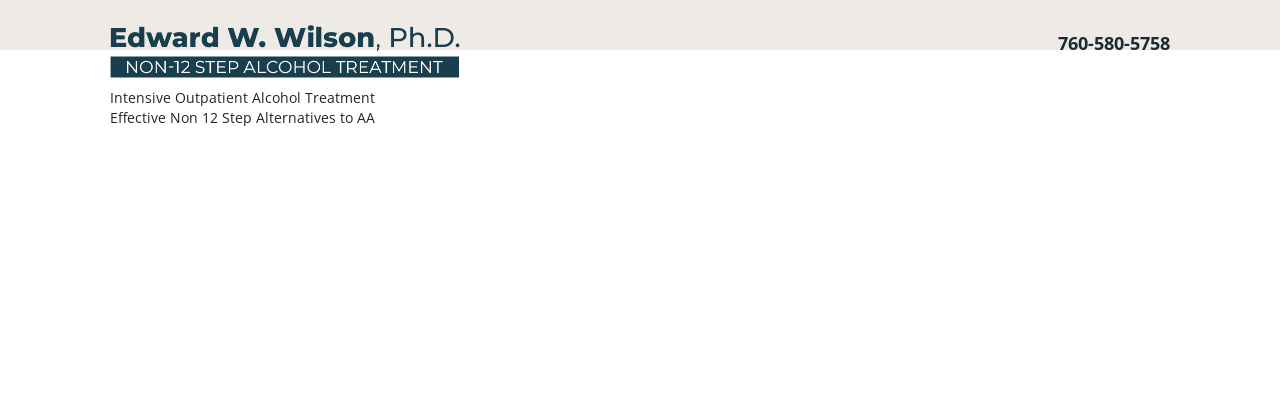

--- FILE ---
content_type: text/css
request_url: https://non12step.com/wp-content/themes/Avada-Child-Theme/style.css?ver=6.9
body_size: 273
content:
/*
Theme Name: Avada Child
Description: Child theme for Avada theme
Author: ThemeFusion
Author URI: https://theme-fusion.com
Template: Avada
Version: 1.0.0
Text Domain:  Avada
*/

.fusion-secondary-main-menu {
      padding: 10px;
}

#custom_contact_wrap { background-color:#eeeae5; padding:5px 0; font-size:13px;}
.custom_contact_inner {max-width:1100px; margin-left:auto; margin-right:auto; padding: 20px;}
.custom_contact_logo {float:left; width:60%;}
.custom_contact_section {float:right; width:40%; text-align:right;}
.taglinesection {font-size:14px;}
.custom_numbers {padding-top:5px; }
.custom_numbers b { font-size:18px; font-weight:800; }
.custom_numbers b a{color:#192b33}
.clear {margin: 0 auto;}


.fusion-header { display:none;}
a.homebuttons {color:#192b33;}
.signupwrap {background-color:#192b33; padding:20px;}
.signupsubhead { color:#ffffff; text-align:center;}
.optininput {color:#000000;}
.smalltext { font-size:12px; line-height:14px; color:#ffffff;}
.fusion-main-menu .sub-menu {z-index:9999999;}

@media (max-width: 900px) {

	.custom_contact_logo, .custom_contact_section {float:none; width:100%; text-align:center}
	.taglinesection, .custom_contact_text {display:none;}
}

